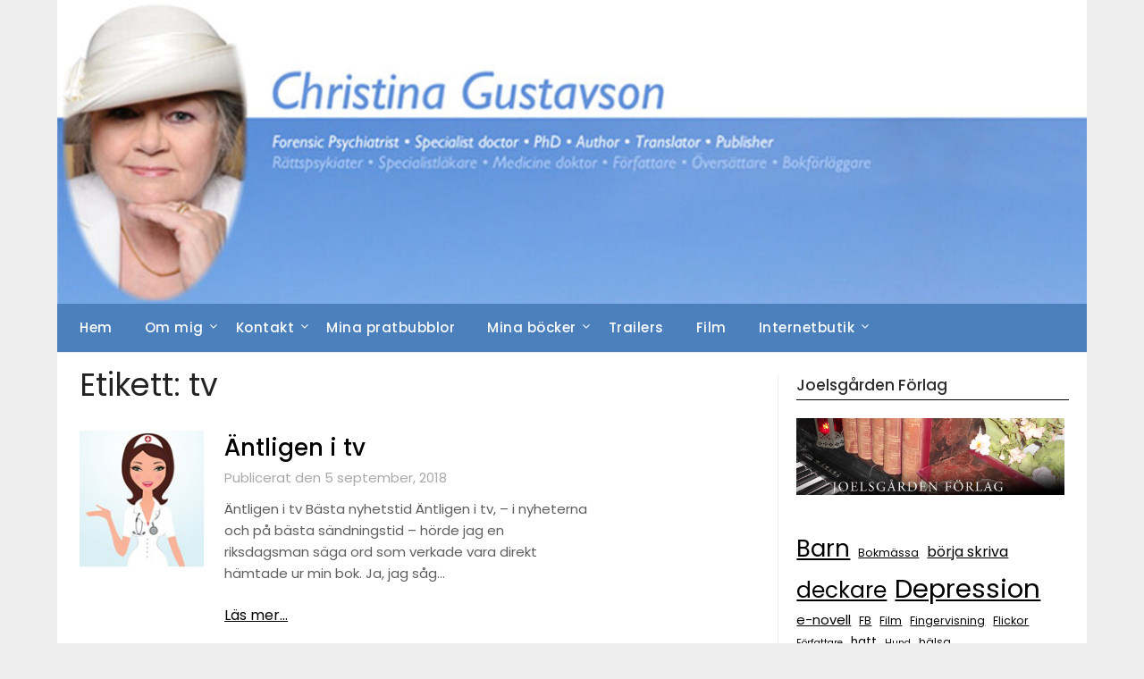

--- FILE ---
content_type: text/html; charset=UTF-8
request_url: https://www.gustavson.se/tag/tv/
body_size: 13193
content:
<!doctype html>
	<html lang="sv-SE">
	<head>
		<meta charset="UTF-8">
		<meta name="viewport" content="width=device-width, initial-scale=1">
		<link rel="profile" href="https://gmpg.org/xfn/11">
		<meta name='robots' content='index, follow, max-image-preview:large, max-snippet:-1, max-video-preview:-1' />

	<!-- This site is optimized with the Yoast SEO plugin v26.6 - https://yoast.com/wordpress/plugins/seo/ -->
	<title>tv Archives - Christina Gustavson</title>
	<link rel="canonical" href="https://www.gustavson.se/tag/tv/" />
	<meta property="og:locale" content="sv_SE" />
	<meta property="og:type" content="article" />
	<meta property="og:title" content="tv Archives - Christina Gustavson" />
	<meta property="og:url" content="https://www.gustavson.se/tag/tv/" />
	<meta property="og:site_name" content="Christina Gustavson" />
	<script type="application/ld+json" class="yoast-schema-graph">{"@context":"https://schema.org","@graph":[{"@type":"CollectionPage","@id":"https://www.gustavson.se/tag/tv/","url":"https://www.gustavson.se/tag/tv/","name":"tv Archives - Christina Gustavson","isPartOf":{"@id":"https://www.gustavson.se/#website"},"primaryImageOfPage":{"@id":"https://www.gustavson.se/tag/tv/#primaryimage"},"image":{"@id":"https://www.gustavson.se/tag/tv/#primaryimage"},"thumbnailUrl":"https://www.gustavson.se/wp-content/uploads/2016/05/Nurse-2x.png","inLanguage":"sv-SE"},{"@type":"ImageObject","inLanguage":"sv-SE","@id":"https://www.gustavson.se/tag/tv/#primaryimage","url":"https://www.gustavson.se/wp-content/uploads/2016/05/Nurse-2x.png","contentUrl":"https://www.gustavson.se/wp-content/uploads/2016/05/Nurse-2x.png","width":148,"height":162},{"@type":"WebSite","@id":"https://www.gustavson.se/#website","url":"https://www.gustavson.se/","name":"Christina Gustavson","description":"","potentialAction":[{"@type":"SearchAction","target":{"@type":"EntryPoint","urlTemplate":"https://www.gustavson.se/?s={search_term_string}"},"query-input":{"@type":"PropertyValueSpecification","valueRequired":true,"valueName":"search_term_string"}}],"inLanguage":"sv-SE"}]}</script>
	<!-- / Yoast SEO plugin. -->


<link rel='dns-prefetch' href='//zor.livefyre.com' />
<link rel='dns-prefetch' href='//fonts.googleapis.com' />
<link rel="alternate" type="application/rss+xml" title="Christina Gustavson &raquo; Webbflöde" href="https://www.gustavson.se/feed/" />
<link rel="alternate" type="application/rss+xml" title="Christina Gustavson &raquo; Kommentarsflöde" href="https://www.gustavson.se/comments/feed/" />
<link rel="alternate" type="application/rss+xml" title="Christina Gustavson &raquo; etikettflöde för tv" href="https://www.gustavson.se/tag/tv/feed/" />
<style id='wp-img-auto-sizes-contain-inline-css' type='text/css'>
img:is([sizes=auto i],[sizes^="auto," i]){contain-intrinsic-size:3000px 1500px}
/*# sourceURL=wp-img-auto-sizes-contain-inline-css */
</style>
<style id='superb-addons-variable-fallbacks-inline-css' type='text/css'>
:root{--wp--preset--color--primary:#1f7cec;--wp--preset--color--primary-hover:#3993ff;--wp--preset--color--base:#fff;--wp--preset--color--featured:#0a284b;--wp--preset--color--contrast-light:#fff;--wp--preset--color--contrast-dark:#000;--wp--preset--color--mono-1:#0d3c74;--wp--preset--color--mono-2:#64748b;--wp--preset--color--mono-3:#e2e8f0;--wp--preset--color--mono-4:#f8fafc;--wp--preset--spacing--superbspacing-xxsmall:clamp(5px,1vw,10px);--wp--preset--spacing--superbspacing-xsmall:clamp(10px,2vw,20px);--wp--preset--spacing--superbspacing-small:clamp(20px,4vw,40px);--wp--preset--spacing--superbspacing-medium:clamp(30px,6vw,60px);--wp--preset--spacing--superbspacing-large:clamp(40px,8vw,80px);--wp--preset--spacing--superbspacing-xlarge:clamp(50px,10vw,100px);--wp--preset--spacing--superbspacing-xxlarge:clamp(60px,12vw,120px);--wp--preset--font-size--superbfont-tiny:clamp(10px,0.625rem + ((1vw - 3.2px) * 0.227),12px);--wp--preset--font-size--superbfont-xxsmall:clamp(12px,0.75rem + ((1vw - 3.2px) * 0.227),14px);--wp--preset--font-size--superbfont-xsmall:clamp(16px,1rem + ((1vw - 3.2px) * 1),16px);--wp--preset--font-size--superbfont-small:clamp(16px,1rem + ((1vw - 3.2px) * 0.227),18px);--wp--preset--font-size--superbfont-medium:clamp(18px,1.125rem + ((1vw - 3.2px) * 0.227),20px);--wp--preset--font-size--superbfont-large:clamp(24px,1.5rem + ((1vw - 3.2px) * 0.909),32px);--wp--preset--font-size--superbfont-xlarge:clamp(32px,2rem + ((1vw - 3.2px) * 1.818),48px);--wp--preset--font-size--superbfont-xxlarge:clamp(40px,2.5rem + ((1vw - 3.2px) * 2.727),64px)}.has-primary-color{color:var(--wp--preset--color--primary)!important}.has-primary-hover-color{color:var(--wp--preset--color--primary-hover)!important}.has-base-color{color:var(--wp--preset--color--base)!important}.has-featured-color{color:var(--wp--preset--color--featured)!important}.has-contrast-light-color{color:var(--wp--preset--color--contrast-light)!important}.has-contrast-dark-color{color:var(--wp--preset--color--contrast-dark)!important}.has-mono-1-color{color:var(--wp--preset--color--mono-1)!important}.has-mono-2-color{color:var(--wp--preset--color--mono-2)!important}.has-mono-3-color{color:var(--wp--preset--color--mono-3)!important}.has-mono-4-color{color:var(--wp--preset--color--mono-4)!important}.has-primary-background-color{background-color:var(--wp--preset--color--primary)!important}.has-primary-hover-background-color{background-color:var(--wp--preset--color--primary-hover)!important}.has-base-background-color{background-color:var(--wp--preset--color--base)!important}.has-featured-background-color{background-color:var(--wp--preset--color--featured)!important}.has-contrast-light-background-color{background-color:var(--wp--preset--color--contrast-light)!important}.has-contrast-dark-background-color{background-color:var(--wp--preset--color--contrast-dark)!important}.has-mono-1-background-color{background-color:var(--wp--preset--color--mono-1)!important}.has-mono-2-background-color{background-color:var(--wp--preset--color--mono-2)!important}.has-mono-3-background-color{background-color:var(--wp--preset--color--mono-3)!important}.has-mono-4-background-color{background-color:var(--wp--preset--color--mono-4)!important}.has-superbfont-tiny-font-size{font-size:var(--wp--preset--font-size--superbfont-tiny)!important}.has-superbfont-xxsmall-font-size{font-size:var(--wp--preset--font-size--superbfont-xxsmall)!important}.has-superbfont-xsmall-font-size{font-size:var(--wp--preset--font-size--superbfont-xsmall)!important}.has-superbfont-small-font-size{font-size:var(--wp--preset--font-size--superbfont-small)!important}.has-superbfont-medium-font-size{font-size:var(--wp--preset--font-size--superbfont-medium)!important}.has-superbfont-large-font-size{font-size:var(--wp--preset--font-size--superbfont-large)!important}.has-superbfont-xlarge-font-size{font-size:var(--wp--preset--font-size--superbfont-xlarge)!important}.has-superbfont-xxlarge-font-size{font-size:var(--wp--preset--font-size--superbfont-xxlarge)!important}
/*# sourceURL=superb-addons-variable-fallbacks-inline-css */
</style>
<link rel='stylesheet' id='pt-cv-public-style-css' href='https://usercontent.one/wp/www.gustavson.se/wp-content/plugins/content-views-query-and-display-post-page/public/assets/css/cv.css?ver=4.2.1' type='text/css' media='all' />
<style id='wp-emoji-styles-inline-css' type='text/css'>

	img.wp-smiley, img.emoji {
		display: inline !important;
		border: none !important;
		box-shadow: none !important;
		height: 1em !important;
		width: 1em !important;
		margin: 0 0.07em !important;
		vertical-align: -0.1em !important;
		background: none !important;
		padding: 0 !important;
	}
/*# sourceURL=wp-emoji-styles-inline-css */
</style>
<link rel='stylesheet' id='wp-block-library-css' href='https://www.gustavson.se/wp-includes/css/dist/block-library/style.min.css?ver=6.9' type='text/css' media='all' />
<style id='wp-block-tag-cloud-inline-css' type='text/css'>
.wp-block-tag-cloud{box-sizing:border-box}.wp-block-tag-cloud.aligncenter{justify-content:center;text-align:center}.wp-block-tag-cloud a{display:inline-block;margin-right:5px}.wp-block-tag-cloud span{display:inline-block;margin-left:5px;text-decoration:none}:root :where(.wp-block-tag-cloud.is-style-outline){display:flex;flex-wrap:wrap;gap:1ch}:root :where(.wp-block-tag-cloud.is-style-outline a){border:1px solid;font-size:unset!important;margin-right:0;padding:1ch 2ch;text-decoration:none!important}
/*# sourceURL=https://www.gustavson.se/wp-includes/blocks/tag-cloud/style.min.css */
</style>
<style id='global-styles-inline-css' type='text/css'>
:root{--wp--preset--aspect-ratio--square: 1;--wp--preset--aspect-ratio--4-3: 4/3;--wp--preset--aspect-ratio--3-4: 3/4;--wp--preset--aspect-ratio--3-2: 3/2;--wp--preset--aspect-ratio--2-3: 2/3;--wp--preset--aspect-ratio--16-9: 16/9;--wp--preset--aspect-ratio--9-16: 9/16;--wp--preset--color--black: #000000;--wp--preset--color--cyan-bluish-gray: #abb8c3;--wp--preset--color--white: #ffffff;--wp--preset--color--pale-pink: #f78da7;--wp--preset--color--vivid-red: #cf2e2e;--wp--preset--color--luminous-vivid-orange: #ff6900;--wp--preset--color--luminous-vivid-amber: #fcb900;--wp--preset--color--light-green-cyan: #7bdcb5;--wp--preset--color--vivid-green-cyan: #00d084;--wp--preset--color--pale-cyan-blue: #8ed1fc;--wp--preset--color--vivid-cyan-blue: #0693e3;--wp--preset--color--vivid-purple: #9b51e0;--wp--preset--gradient--vivid-cyan-blue-to-vivid-purple: linear-gradient(135deg,rgb(6,147,227) 0%,rgb(155,81,224) 100%);--wp--preset--gradient--light-green-cyan-to-vivid-green-cyan: linear-gradient(135deg,rgb(122,220,180) 0%,rgb(0,208,130) 100%);--wp--preset--gradient--luminous-vivid-amber-to-luminous-vivid-orange: linear-gradient(135deg,rgb(252,185,0) 0%,rgb(255,105,0) 100%);--wp--preset--gradient--luminous-vivid-orange-to-vivid-red: linear-gradient(135deg,rgb(255,105,0) 0%,rgb(207,46,46) 100%);--wp--preset--gradient--very-light-gray-to-cyan-bluish-gray: linear-gradient(135deg,rgb(238,238,238) 0%,rgb(169,184,195) 100%);--wp--preset--gradient--cool-to-warm-spectrum: linear-gradient(135deg,rgb(74,234,220) 0%,rgb(151,120,209) 20%,rgb(207,42,186) 40%,rgb(238,44,130) 60%,rgb(251,105,98) 80%,rgb(254,248,76) 100%);--wp--preset--gradient--blush-light-purple: linear-gradient(135deg,rgb(255,206,236) 0%,rgb(152,150,240) 100%);--wp--preset--gradient--blush-bordeaux: linear-gradient(135deg,rgb(254,205,165) 0%,rgb(254,45,45) 50%,rgb(107,0,62) 100%);--wp--preset--gradient--luminous-dusk: linear-gradient(135deg,rgb(255,203,112) 0%,rgb(199,81,192) 50%,rgb(65,88,208) 100%);--wp--preset--gradient--pale-ocean: linear-gradient(135deg,rgb(255,245,203) 0%,rgb(182,227,212) 50%,rgb(51,167,181) 100%);--wp--preset--gradient--electric-grass: linear-gradient(135deg,rgb(202,248,128) 0%,rgb(113,206,126) 100%);--wp--preset--gradient--midnight: linear-gradient(135deg,rgb(2,3,129) 0%,rgb(40,116,252) 100%);--wp--preset--font-size--small: 13px;--wp--preset--font-size--medium: 20px;--wp--preset--font-size--large: 36px;--wp--preset--font-size--x-large: 42px;--wp--preset--spacing--20: 0.44rem;--wp--preset--spacing--30: 0.67rem;--wp--preset--spacing--40: 1rem;--wp--preset--spacing--50: 1.5rem;--wp--preset--spacing--60: 2.25rem;--wp--preset--spacing--70: 3.38rem;--wp--preset--spacing--80: 5.06rem;--wp--preset--shadow--natural: 6px 6px 9px rgba(0, 0, 0, 0.2);--wp--preset--shadow--deep: 12px 12px 50px rgba(0, 0, 0, 0.4);--wp--preset--shadow--sharp: 6px 6px 0px rgba(0, 0, 0, 0.2);--wp--preset--shadow--outlined: 6px 6px 0px -3px rgb(255, 255, 255), 6px 6px rgb(0, 0, 0);--wp--preset--shadow--crisp: 6px 6px 0px rgb(0, 0, 0);}:where(.is-layout-flex){gap: 0.5em;}:where(.is-layout-grid){gap: 0.5em;}body .is-layout-flex{display: flex;}.is-layout-flex{flex-wrap: wrap;align-items: center;}.is-layout-flex > :is(*, div){margin: 0;}body .is-layout-grid{display: grid;}.is-layout-grid > :is(*, div){margin: 0;}:where(.wp-block-columns.is-layout-flex){gap: 2em;}:where(.wp-block-columns.is-layout-grid){gap: 2em;}:where(.wp-block-post-template.is-layout-flex){gap: 1.25em;}:where(.wp-block-post-template.is-layout-grid){gap: 1.25em;}.has-black-color{color: var(--wp--preset--color--black) !important;}.has-cyan-bluish-gray-color{color: var(--wp--preset--color--cyan-bluish-gray) !important;}.has-white-color{color: var(--wp--preset--color--white) !important;}.has-pale-pink-color{color: var(--wp--preset--color--pale-pink) !important;}.has-vivid-red-color{color: var(--wp--preset--color--vivid-red) !important;}.has-luminous-vivid-orange-color{color: var(--wp--preset--color--luminous-vivid-orange) !important;}.has-luminous-vivid-amber-color{color: var(--wp--preset--color--luminous-vivid-amber) !important;}.has-light-green-cyan-color{color: var(--wp--preset--color--light-green-cyan) !important;}.has-vivid-green-cyan-color{color: var(--wp--preset--color--vivid-green-cyan) !important;}.has-pale-cyan-blue-color{color: var(--wp--preset--color--pale-cyan-blue) !important;}.has-vivid-cyan-blue-color{color: var(--wp--preset--color--vivid-cyan-blue) !important;}.has-vivid-purple-color{color: var(--wp--preset--color--vivid-purple) !important;}.has-black-background-color{background-color: var(--wp--preset--color--black) !important;}.has-cyan-bluish-gray-background-color{background-color: var(--wp--preset--color--cyan-bluish-gray) !important;}.has-white-background-color{background-color: var(--wp--preset--color--white) !important;}.has-pale-pink-background-color{background-color: var(--wp--preset--color--pale-pink) !important;}.has-vivid-red-background-color{background-color: var(--wp--preset--color--vivid-red) !important;}.has-luminous-vivid-orange-background-color{background-color: var(--wp--preset--color--luminous-vivid-orange) !important;}.has-luminous-vivid-amber-background-color{background-color: var(--wp--preset--color--luminous-vivid-amber) !important;}.has-light-green-cyan-background-color{background-color: var(--wp--preset--color--light-green-cyan) !important;}.has-vivid-green-cyan-background-color{background-color: var(--wp--preset--color--vivid-green-cyan) !important;}.has-pale-cyan-blue-background-color{background-color: var(--wp--preset--color--pale-cyan-blue) !important;}.has-vivid-cyan-blue-background-color{background-color: var(--wp--preset--color--vivid-cyan-blue) !important;}.has-vivid-purple-background-color{background-color: var(--wp--preset--color--vivid-purple) !important;}.has-black-border-color{border-color: var(--wp--preset--color--black) !important;}.has-cyan-bluish-gray-border-color{border-color: var(--wp--preset--color--cyan-bluish-gray) !important;}.has-white-border-color{border-color: var(--wp--preset--color--white) !important;}.has-pale-pink-border-color{border-color: var(--wp--preset--color--pale-pink) !important;}.has-vivid-red-border-color{border-color: var(--wp--preset--color--vivid-red) !important;}.has-luminous-vivid-orange-border-color{border-color: var(--wp--preset--color--luminous-vivid-orange) !important;}.has-luminous-vivid-amber-border-color{border-color: var(--wp--preset--color--luminous-vivid-amber) !important;}.has-light-green-cyan-border-color{border-color: var(--wp--preset--color--light-green-cyan) !important;}.has-vivid-green-cyan-border-color{border-color: var(--wp--preset--color--vivid-green-cyan) !important;}.has-pale-cyan-blue-border-color{border-color: var(--wp--preset--color--pale-cyan-blue) !important;}.has-vivid-cyan-blue-border-color{border-color: var(--wp--preset--color--vivid-cyan-blue) !important;}.has-vivid-purple-border-color{border-color: var(--wp--preset--color--vivid-purple) !important;}.has-vivid-cyan-blue-to-vivid-purple-gradient-background{background: var(--wp--preset--gradient--vivid-cyan-blue-to-vivid-purple) !important;}.has-light-green-cyan-to-vivid-green-cyan-gradient-background{background: var(--wp--preset--gradient--light-green-cyan-to-vivid-green-cyan) !important;}.has-luminous-vivid-amber-to-luminous-vivid-orange-gradient-background{background: var(--wp--preset--gradient--luminous-vivid-amber-to-luminous-vivid-orange) !important;}.has-luminous-vivid-orange-to-vivid-red-gradient-background{background: var(--wp--preset--gradient--luminous-vivid-orange-to-vivid-red) !important;}.has-very-light-gray-to-cyan-bluish-gray-gradient-background{background: var(--wp--preset--gradient--very-light-gray-to-cyan-bluish-gray) !important;}.has-cool-to-warm-spectrum-gradient-background{background: var(--wp--preset--gradient--cool-to-warm-spectrum) !important;}.has-blush-light-purple-gradient-background{background: var(--wp--preset--gradient--blush-light-purple) !important;}.has-blush-bordeaux-gradient-background{background: var(--wp--preset--gradient--blush-bordeaux) !important;}.has-luminous-dusk-gradient-background{background: var(--wp--preset--gradient--luminous-dusk) !important;}.has-pale-ocean-gradient-background{background: var(--wp--preset--gradient--pale-ocean) !important;}.has-electric-grass-gradient-background{background: var(--wp--preset--gradient--electric-grass) !important;}.has-midnight-gradient-background{background: var(--wp--preset--gradient--midnight) !important;}.has-small-font-size{font-size: var(--wp--preset--font-size--small) !important;}.has-medium-font-size{font-size: var(--wp--preset--font-size--medium) !important;}.has-large-font-size{font-size: var(--wp--preset--font-size--large) !important;}.has-x-large-font-size{font-size: var(--wp--preset--font-size--x-large) !important;}
/*# sourceURL=global-styles-inline-css */
</style>

<style id='classic-theme-styles-inline-css' type='text/css'>
/*! This file is auto-generated */
.wp-block-button__link{color:#fff;background-color:#32373c;border-radius:9999px;box-shadow:none;text-decoration:none;padding:calc(.667em + 2px) calc(1.333em + 2px);font-size:1.125em}.wp-block-file__button{background:#32373c;color:#fff;text-decoration:none}
/*# sourceURL=/wp-includes/css/classic-themes.min.css */
</style>
<link rel='stylesheet' id='superb-addons-patterns-css' href='https://usercontent.one/wp/www.gustavson.se/wp-content/plugins/superb-blocks/assets/css/patterns.min.css?ver=3.6.2' type='text/css' media='all' />
<link rel='stylesheet' id='superb-addons-enhancements-css' href='https://usercontent.one/wp/www.gustavson.se/wp-content/plugins/superb-blocks/assets/css/enhancements.min.css?ver=3.6.2' type='text/css' media='all' />
<link rel='stylesheet' id='spbsm-stylesheet-css' href='https://usercontent.one/wp/www.gustavson.se/wp-content/plugins/superb-social-share-and-follow-buttons//assets/css/frontend.css?ver=1.2.1' type='text/css' media='all' />
<link rel='stylesheet' id='spbsm-lato-font-css' href='https://usercontent.one/wp/www.gustavson.se/wp-content/plugins/superb-social-share-and-follow-buttons//assets/lato/styles.css?ver=1.2.1' type='text/css' media='all' />
<link rel='stylesheet' id='rt-fontawsome-css' href='https://usercontent.one/wp/www.gustavson.se/wp-content/plugins/the-post-grid/assets/vendor/font-awesome/css/font-awesome.min.css?ver=7.8.8' type='text/css' media='all' />
<link rel='stylesheet' id='rt-tpg-css' href='https://usercontent.one/wp/www.gustavson.se/wp-content/plugins/the-post-grid/assets/css/thepostgrid.min.css?ver=7.8.8' type='text/css' media='all' />
<link rel='stylesheet' id='minimalist-newspaper-style-css' href='https://usercontent.one/wp/www.gustavson.se/wp-content/themes/newspaperly/style.css?ver=6.9' type='text/css' media='all' />
<link rel='stylesheet' id='minimalist-newspaper-css' href='https://usercontent.one/wp/www.gustavson.se/wp-content/themes/minimalist-newspaper/style.css?ver=1.0' type='text/css' media='all' />
<link rel='stylesheet' id='poppins-css' href='https://usercontent.one/wp/www.gustavson.se/wp-content/fonts/aee4e63013591b86de3ef16f9b8a3ba9.css?ver=1.0' type='text/css' media='all' />
<link rel='stylesheet' id='font-awesome-css' href='https://usercontent.one/wp/www.gustavson.se/wp-content/themes/newspaperly/css/font-awesome.min.css?ver=6.9' type='text/css' media='all' />
<link rel='stylesheet' id='newspaperly-style-css' href='https://usercontent.one/wp/www.gustavson.se/wp-content/themes/minimalist-newspaper/style.css?ver=6.9' type='text/css' media='all' />
<link rel='stylesheet' id='newspaperly-google-fonts-css' href='//fonts.googleapis.com/css?family=Lato%3A300%2C400%2C700%2C900%7CMerriweather%3A400%2C700&#038;ver=6.9' type='text/css' media='all' />
<script type="text/javascript" src="https://www.gustavson.se/wp-includes/js/jquery/jquery.min.js?ver=3.7.1" id="jquery-core-js"></script>
<script type="text/javascript" src="https://www.gustavson.se/wp-includes/js/jquery/jquery-migrate.min.js?ver=3.4.1" id="jquery-migrate-js"></script>
<script type="text/javascript" src="https://zor.livefyre.com/wjs/v3.0/javascripts/livefyre.js" id="zor-js"></script>
<link rel="https://api.w.org/" href="https://www.gustavson.se/wp-json/" /><link rel="alternate" title="JSON" type="application/json" href="https://www.gustavson.se/wp-json/wp/v2/tags/614" /><link rel="EditURI" type="application/rsd+xml" title="RSD" href="https://www.gustavson.se/xmlrpc.php?rsd" />
<meta name="generator" content="WordPress 6.9" />
<style>[class*=" icon-oc-"],[class^=icon-oc-]{speak:none;font-style:normal;font-weight:400;font-variant:normal;text-transform:none;line-height:1;-webkit-font-smoothing:antialiased;-moz-osx-font-smoothing:grayscale}.icon-oc-one-com-white-32px-fill:before{content:"901"}.icon-oc-one-com:before{content:"900"}#one-com-icon,.toplevel_page_onecom-wp .wp-menu-image{speak:none;display:flex;align-items:center;justify-content:center;text-transform:none;line-height:1;-webkit-font-smoothing:antialiased;-moz-osx-font-smoothing:grayscale}.onecom-wp-admin-bar-item>a,.toplevel_page_onecom-wp>.wp-menu-name{font-size:16px;font-weight:400;line-height:1}.toplevel_page_onecom-wp>.wp-menu-name img{width:69px;height:9px;}.wp-submenu-wrap.wp-submenu>.wp-submenu-head>img{width:88px;height:auto}.onecom-wp-admin-bar-item>a img{height:7px!important}.onecom-wp-admin-bar-item>a img,.toplevel_page_onecom-wp>.wp-menu-name img{opacity:.8}.onecom-wp-admin-bar-item.hover>a img,.toplevel_page_onecom-wp.wp-has-current-submenu>.wp-menu-name img,li.opensub>a.toplevel_page_onecom-wp>.wp-menu-name img{opacity:1}#one-com-icon:before,.onecom-wp-admin-bar-item>a:before,.toplevel_page_onecom-wp>.wp-menu-image:before{content:'';position:static!important;background-color:rgba(240,245,250,.4);border-radius:102px;width:18px;height:18px;padding:0!important}.onecom-wp-admin-bar-item>a:before{width:14px;height:14px}.onecom-wp-admin-bar-item.hover>a:before,.toplevel_page_onecom-wp.opensub>a>.wp-menu-image:before,.toplevel_page_onecom-wp.wp-has-current-submenu>.wp-menu-image:before{background-color:#76b82a}.onecom-wp-admin-bar-item>a{display:inline-flex!important;align-items:center;justify-content:center}#one-com-logo-wrapper{font-size:4em}#one-com-icon{vertical-align:middle}.imagify-welcome{display:none !important;}</style>        <style>
            :root {
                --tpg-primary-color: #0d6efd;
                --tpg-secondary-color: #0654c4;
                --tpg-primary-light: #c4d0ff
            }

                    </style>
		
		<style type="text/css">
			.header-widgets-wrapper, .content-wrap-bg { background-color:  }
			.featured-sidebar, .featured-sidebar ul li { border-color:  !important; }
			.page-numbers li a, .blogposts-list .blogpost-button, .page-numbers.current, span.page-numbers.dots { background: ; }
			.banner-widget-wrapper p, .banner-widget-wrapper h1, .banner-widget-wrapper h2, .banner-widget-wrapper h3, .banner-widget-wrapper h4, .banner-widget-wrapper h5, .banner-widget-wrapper h6, .banner-widget-wrapper ul, .banner-widget-wrapper{ color:  }
			.banner-widget-wrapper a, .banner-widget-wrapper a:hover, .banner-widget-wrapper a:active, .banner-widget-wrapper a:focus{ color: ; }
			.banner-widget-wrapper ul li { border-color: ; }
			body, .site, .swidgets-wrap h3, .post-data-text { background: ; }
			.site-title a, .site-description { color: ; }
			.header-bg { background-color:  !important; }
			.main-navigation ul li a, .main-navigation ul li .sub-arrow, .super-menu .toggle-mobile-menu,.toggle-mobile-menu:before, .mobile-menu-active .smenu-hide { color: ; }
			#smobile-menu.show .main-navigation ul ul.children.active, #smobile-menu.show .main-navigation ul ul.sub-menu.active, #smobile-menu.show .main-navigation ul li, .smenu-hide.toggle-mobile-menu.menu-toggle, #smobile-menu.show .main-navigation ul li, .primary-menu ul li ul.children li, .primary-menu ul li ul.sub-menu li, .primary-menu .pmenu, .super-menu { border-color: ; border-bottom-color: ; }
			#secondary .widget h3, #secondary .widget h3 a, #secondary .widget h4, #secondary .widget h1, #secondary .widget h2, #secondary .widget h5, #secondary .widget h6 { color: ; }
			#secondary .widget a, #secondary a, #secondary .widget li a , #secondary span.sub-arrow{ color: ; }
			#secondary, #secondary .widget, #secondary .widget p, #secondary .widget li, .widget time.rpwe-time.published { color: ; }
			#secondary .swidgets-wrap, .featured-sidebar .search-field { border-color: ; }
			.site-info, .footer-column-three input.search-submit, .footer-column-three p, .footer-column-three li, .footer-column-three td, .footer-column-three th, .footer-column-three caption { color: ; }
			.footer-column-three h3, .footer-column-three h4, .footer-column-three h5, .footer-column-three h6, .footer-column-three h1, .footer-column-three h2, .footer-column-three h4, .footer-column-three h3 a { color: ; }
			.footer-column-three a, .footer-column-three li a, .footer-column-three .widget a, .footer-column-three .sub-arrow { color: ; }
			.footer-column-three h3:after { background: ; }
			.site-info, .widget ul li, .footer-column-three input.search-field, .footer-column-three input.search-submit { border-color: ; }
			.site-footer { background-color: ; }
			.archive .page-header h1, .blogposts-list h2 a, .blogposts-list h2 a:hover, .blogposts-list h2 a:active, .search-results h1.page-title { color: ; }
			.blogposts-list .post-data-text, .blogposts-list .post-data-text a{ color: ; }
			.blogposts-list p { color: ; }
			.page-numbers li a, .blogposts-list .blogpost-button, span.page-numbers.dots, .page-numbers.current, .page-numbers li a:hover { color: ; }
			.archive .page-header h1, .search-results h1.page-title, .blogposts-list.fbox, span.page-numbers.dots, .page-numbers li a, .page-numbers.current { border-color: ; }
			.blogposts-list .post-data-divider { background: ; }
			.page .comments-area .comment-author, .page .comments-area .comment-author a, .page .comments-area .comments-title, .page .content-area h1, .page .content-area h2, .page .content-area h3, .page .content-area h4, .page .content-area h5, .page .content-area h6, .page .content-area th, .single  .comments-area .comment-author, .single .comments-area .comment-author a, .single .comments-area .comments-title, .single .content-area h1, .single .content-area h2, .single .content-area h3, .single .content-area h4, .single .content-area h5, .single .content-area h6, .single .content-area th, .search-no-results h1, .error404 h1 { color: ; }
			.single .post-data-text, .page .post-data-text, .page .post-data-text a, .single .post-data-text a, .comments-area .comment-meta .comment-metadata a { color: ; }
			.page .content-area p, .page article, .page .content-area table, .page .content-area dd, .page .content-area dt, .page .content-area address, .page .content-area .entry-content, .page .content-area li, .page .content-area ol, .single .content-area p, .single article, .single .content-area table, .single .content-area dd, .single .content-area dt, .single .content-area address, .single .entry-content, .single .content-area li, .single .content-area ol, .search-no-results .page-content p { color: ; }
			.single .entry-content a, .page .entry-content a, .comment-content a, .comments-area .reply a, .logged-in-as a, .comments-area .comment-respond a { color: ; }
			.comments-area p.form-submit input { background: ; }
			.error404 .page-content p, .error404 input.search-submit, .search-no-results input.search-submit { color: ; }
			.page .comments-area, .page article.fbox, .page article tr, .page .comments-area ol.comment-list ol.children li, .page .comments-area ol.comment-list .comment, .single .comments-area, .single article.fbox, .single article tr, .comments-area ol.comment-list ol.children li, .comments-area ol.comment-list .comment, .error404 main#main, .error404 .search-form label, .search-no-results .search-form label, .error404 input.search-submit, .search-no-results input.search-submit, .error404 main#main, .search-no-results section.fbox.no-results.not-found{ border-color: ; }
			.single .post-data-divider, .page .post-data-divider { background: ; }
			.single .comments-area p.form-submit input, .page .comments-area p.form-submit input { color: ; }
			.bottom-header-wrapper { padding-top: px; }
			.bottom-header-wrapper { padding-bottom: px; }
			.bottom-header-wrapper { background: ; }
			.bottom-header-wrapper *{ color: ; }
			.header-widget a, .header-widget li a, .header-widget i.fa { color: ; }
			.header-widget, .header-widget p, .header-widget li, .header-widget .textwidget { color: ; }
			.header-widget .widget-title, .header-widget h1, .header-widget h3, .header-widget h2, .header-widget h4, .header-widget h5, .header-widget h6{ color: ; }
			.header-widget.swidgets-wrap, .header-widget ul li, .header-widget .search-field { border-color: ; }
			.header-widgets-wrapper .swidgets-wrap{ background: ; }
			.primary-menu .pmenu, .super-menu, #smobile-menu, .primary-menu ul li ul.children, .primary-menu ul li ul.sub-menu { background-color: #4b80bc; }
			#secondary .swidgets-wrap{ background: ; }
			#secondary .swidget { border-color: ; }
			.archive article.fbox, .search-results article.fbox, .blog article.fbox { background: ; }
			.comments-area, .single article.fbox, .page article.fbox { background: ; }
		</style>
	
		<style type="text/css">
			.header-widgets-wrapper, .content-wrap-bg { background-color:  }
			.featured-sidebar, .featured-sidebar ul li { border-color:  !important; }
			.page-numbers li a, .blogposts-list .blogpost-button, .page-numbers.current, span.page-numbers.dots { background: ; }
			.banner-widget-wrapper p, .banner-widget-wrapper h1, .banner-widget-wrapper h2, .banner-widget-wrapper h3, .banner-widget-wrapper h4, .banner-widget-wrapper h5, .banner-widget-wrapper h6, .banner-widget-wrapper ul, .banner-widget-wrapper{ color:  }
			.banner-widget-wrapper a, .banner-widget-wrapper a:hover, .banner-widget-wrapper a:active, .banner-widget-wrapper a:focus{ color: ; }
			.banner-widget-wrapper ul li { border-color: ; }
			body, .site, .swidgets-wrap h3, .post-data-text { background: ; }
			.site-title a, .site-description { color: ; }
			.header-bg { background-color:  !important; }
			.main-navigation ul li a, .main-navigation ul li .sub-arrow, .super-menu .toggle-mobile-menu,.toggle-mobile-menu:before, .mobile-menu-active .smenu-hide { color: ; }
			#smobile-menu.show .main-navigation ul ul.children.active, #smobile-menu.show .main-navigation ul ul.sub-menu.active, #smobile-menu.show .main-navigation ul li, .smenu-hide.toggle-mobile-menu.menu-toggle, #smobile-menu.show .main-navigation ul li, .primary-menu ul li ul.children li, .primary-menu ul li ul.sub-menu li, .primary-menu .pmenu, .super-menu { border-color: ; border-bottom-color: ; }
			#secondary .widget h3, #secondary .widget h3 a, #secondary .widget h4, #secondary .widget h1, #secondary .widget h2, #secondary .widget h5, #secondary .widget h6 { color: ; }
			#secondary .widget a, #secondary a, #secondary .widget li a , #secondary span.sub-arrow{ color: ; }
			#secondary, #secondary .widget, #secondary .widget p, #secondary .widget li, .widget time.rpwe-time.published { color: ; }
			#secondary .swidgets-wrap, .featured-sidebar .search-field { border-color: ; }
			.site-info, .footer-column-three input.search-submit, .footer-column-three p, .footer-column-three li, .footer-column-three td, .footer-column-three th, .footer-column-three caption { color: ; }
			.footer-column-three h3, .footer-column-three h4, .footer-column-three h5, .footer-column-three h6, .footer-column-three h1, .footer-column-three h2, .footer-column-three h4, .footer-column-three h3 a { color: ; }
			.footer-column-three a, .footer-column-three li a, .footer-column-three .widget a, .footer-column-three .sub-arrow { color: ; }
			.footer-column-three h3:after { background: ; }
			.site-info, .widget ul li, .footer-column-three input.search-field, .footer-column-three input.search-submit { border-color: ; }
			.site-footer { background-color: ; }
			.archive .page-header h1, .blogposts-list h2 a, .blogposts-list h2 a:hover, .blogposts-list h2 a:active, .search-results h1.page-title { color: ; }
			.blogposts-list .post-data-text, .blogposts-list .post-data-text a{ color: ; }
			.blogposts-list p { color: ; }
			.page-numbers li a, .blogposts-list .blogpost-button, span.page-numbers.dots, .page-numbers.current, .page-numbers li a:hover { color: ; }
			.archive .page-header h1, .search-results h1.page-title, .blogposts-list.fbox, span.page-numbers.dots, .page-numbers li a, .page-numbers.current { border-color: ; }
			.blogposts-list .post-data-divider { background: ; }
			.page .comments-area .comment-author, .page .comments-area .comment-author a, .page .comments-area .comments-title, .page .content-area h1, .page .content-area h2, .page .content-area h3, .page .content-area h4, .page .content-area h5, .page .content-area h6, .page .content-area th, .single  .comments-area .comment-author, .single .comments-area .comment-author a, .single .comments-area .comments-title, .single .content-area h1, .single .content-area h2, .single .content-area h3, .single .content-area h4, .single .content-area h5, .single .content-area h6, .single .content-area th, .search-no-results h1, .error404 h1 { color: ; }
			.single .post-data-text, .page .post-data-text, .page .post-data-text a, .single .post-data-text a, .comments-area .comment-meta .comment-metadata a { color: ; }
			.page .content-area p, .page article, .page .content-area table, .page .content-area dd, .page .content-area dt, .page .content-area address, .page .content-area .entry-content, .page .content-area li, .page .content-area ol, .single .content-area p, .single article, .single .content-area table, .single .content-area dd, .single .content-area dt, .single .content-area address, .single .entry-content, .single .content-area li, .single .content-area ol, .search-no-results .page-content p { color: ; }
			.single .entry-content a, .page .entry-content a, .comment-content a, .comments-area .reply a, .logged-in-as a, .comments-area .comment-respond a { color: ; }
			.comments-area p.form-submit input { background: ; }
			.error404 .page-content p, .error404 input.search-submit, .search-no-results input.search-submit { color: ; }
			.page .comments-area, .page article.fbox, .page article tr, .page .comments-area ol.comment-list ol.children li, .page .comments-area ol.comment-list .comment, .single .comments-area, .single article.fbox, .single article tr, .comments-area ol.comment-list ol.children li, .comments-area ol.comment-list .comment, .error404 main#main, .error404 .search-form label, .search-no-results .search-form label, .error404 input.search-submit, .search-no-results input.search-submit, .error404 main#main, .search-no-results section.fbox.no-results.not-found{ border-color: ; }
			.single .post-data-divider, .page .post-data-divider { background: ; }
			.single .comments-area p.form-submit input, .page .comments-area p.form-submit input { color: ; }
			.bottom-header-wrapper { padding-top: px; }
			.bottom-header-wrapper { padding-bottom: px; }
			.bottom-header-wrapper { background: ; }
			.bottom-header-wrapper *{ color: ; }
			.header-widget a, .header-widget li a, .header-widget i.fa { color: ; }
			.header-widget, .header-widget p, .header-widget li, .header-widget .textwidget { color: ; }
			.header-widget .widget-title, .header-widget h1, .header-widget h3, .header-widget h2, .header-widget h4, .header-widget h5, .header-widget h6{ color: ; }
			.header-widget.swidgets-wrap, .header-widget ul li, .header-widget .search-field { border-color: ; }
			.header-widgets-wrapper .swidgets-wrap{ background: ; }
			.primary-menu .pmenu, .super-menu, #smobile-menu, .primary-menu ul li ul.children, .primary-menu ul li ul.sub-menu { background-color: #4b80bc; }
			#secondary .swidgets-wrap{ background: ; }
			#secondary .swidget { border-color: ; }
			.archive article.fbox, .search-results article.fbox, .blog article.fbox { background: ; }
			.comments-area, .single article.fbox, .page article.fbox { background: ; }
		</style>
		<style type="text/css">
	.sheader .content-wrap .header-bg {
		background: url(https://usercontent.one/wp/www.gustavson.se/wp-content/uploads/2018/11/cropped-header2018.jpg);
		background-size: cover;
	}

	.site-title a,
	.site-description {
		color: #0a0a0a;
	}

	
	https://usercontent.one/wp/www.gustavson.se/wp-content/uploads/2018/11/cropped-header2018.jpg"
			.site-title a,
		.site-description {
			color: #0a0a0a;
		}
	</style>
		<style type="text/css" id="wp-custom-css">
			.header-bg {
	margin-top: 0px !important;
	height: 340px;
}

.site-title a {
	display: none;
}

.post-list-has-thumbnail .featured-thumbnail {
	max-width: 20% !important;
}

.featured-thumbnail .thumbnail-img {
	background-repeat: no-repeat !important;
}

.thumbnail-img {
	background-size: contain !important;
}

@media only screen and (max-width: 1024px) {
	.header-bg {
		height: 290px !important;
	}
}


@media only screen and (max-width: 768px) {
	.header-bg {
		height: 100% !important;
	}
	.site-title {
		margin-top: 25% !important;
		display: block !important;

	}
	
	h1 a {
		display: none !important;
		color: #fff !important;
	}
}		</style>
			</head>

	<body data-rsssl=1 class="archive tag tag-tv tag-614 wp-theme-newspaperly wp-child-theme-minimalist-newspaper rttpg rttpg-7.8.8 radius-frontend rttpg-body-wrap rttpg-flaticon hfeed header-image">
		
		<a class="skip-link screen-reader-text" href="#content">Hoppa till innehåll</a>

		
		<div id="page" class="site">
			<header id="masthead" class="sheader site-header clearfix">
				<div class="content-wrap">

					<!-- Header background color and image is added to class below -->
					<div class="header-bg">
													<div class="site-branding">
																
								<!-- If you are viewing the a sub page, make the title a paragraph -->
								<p class="site-title"><a href="https://www.gustavson.se/" rel="home">Christina Gustavson</a></p>
								
						</div>
															</div>
			</div>

			<!-- Navigation below these lines, move it up if you want it above the header -->
			<nav id="primary-site-navigation" class="primary-menu main-navigation clearfix">
				<a href="#" id="pull" class="smenu-hide toggle-mobile-menu menu-toggle" aria-controls="secondary-menu" aria-expanded="false">Meny</a>
				<div class="content-wrap text-center">
					<div class="center-main-menu">
						<div class="menu-topp-container"><ul id="primary-menu" class="pmenu"><li id="menu-item-244965" class="menu-item menu-item-type-custom menu-item-object-custom menu-item-home menu-item-244965"><a href="https://www.gustavson.se">Hem</a></li>
<li id="menu-item-254" class="menu-item menu-item-type-post_type menu-item-object-page menu-item-has-children menu-item-254"><a href="https://www.gustavson.se/om-mig/">Om mig</a>
<ul class="sub-menu">
	<li id="menu-item-234" class="menu-item menu-item-type-post_type menu-item-object-page menu-item-234"><a href="https://www.gustavson.se/vem-ar-jag/">Vem är jag?</a></li>
	<li id="menu-item-626" class="menu-item menu-item-type-post_type menu-item-object-page menu-item-626"><a href="https://www.gustavson.se/varfor-jag-rymde/">Varför jag rymde</a></li>
	<li id="menu-item-245009" class="menu-item menu-item-type-taxonomy menu-item-object-category menu-item-245009"><a href="https://www.gustavson.se/om-mig-underrubrik/">Om mig</a></li>
	<li id="menu-item-253178" class="menu-item menu-item-type-post_type menu-item-object-page menu-item-253178"><a href="https://www.gustavson.se/varfor-startade-jag-ett-bokforlag/">Varför startade jag ett bokförlag?</a></li>
</ul>
</li>
<li id="menu-item-43" class="menu-item menu-item-type-post_type menu-item-object-page menu-item-has-children menu-item-43"><a href="https://www.gustavson.se/kontakt/">Kontakt</a>
<ul class="sub-menu">
	<li id="menu-item-1949" class="menu-item menu-item-type-post_type menu-item-object-page menu-item-1949"><a href="https://www.gustavson.se/kontakt/adress/">Adress</a></li>
	<li id="menu-item-1952" class="menu-item menu-item-type-post_type menu-item-object-page menu-item-1952"><a href="https://www.gustavson.se/kontakt/lankar/">Länkar</a></li>
</ul>
</li>
<li id="menu-item-253004" class="menu-item menu-item-type-taxonomy menu-item-object-category menu-item-253004"><a href="https://www.gustavson.se/mina-pratbubblor/">Mina pratbubblor</a></li>
<li id="menu-item-1960" class="menu-item menu-item-type-post_type menu-item-object-page menu-item-has-children menu-item-1960"><a href="https://www.gustavson.se/publikationer/">Mina böcker</a>
<ul class="sub-menu">
	<li id="menu-item-1977" class="menu-item menu-item-type-post_type menu-item-object-page menu-item-1977"><a href="https://www.gustavson.se/publikationer/bocker/">Böcker, deckare, pocket</a></li>
	<li id="menu-item-1976" class="menu-item menu-item-type-post_type menu-item-object-page menu-item-1976"><a href="https://www.gustavson.se/publikationer/e-bocker/">E-böcker, elektroniska format</a></li>
	<li id="menu-item-253210" class="menu-item menu-item-type-post_type menu-item-object-page menu-item-253210"><a href="https://www.gustavson.se/publikationer/hjalp-till-sjalvhjalp/">Hjälp till självhjälp, Fackböcker</a></li>
	<li id="menu-item-95850" class="menu-item menu-item-type-post_type menu-item-object-page menu-item-95850"><a href="https://www.gustavson.se/ljudbocker/">Ljudböcker &#038; talböcker</a></li>
</ul>
</li>
<li id="menu-item-253009" class="menu-item menu-item-type-post_type menu-item-object-page menu-item-253009"><a href="https://www.gustavson.se/trailer/">Trailers</a></li>
<li id="menu-item-245007" class="menu-item menu-item-type-taxonomy menu-item-object-category menu-item-245007"><a href="https://www.gustavson.se/film/">Film</a></li>
<li id="menu-item-253284" class="menu-item menu-item-type-post_type menu-item-object-page menu-item-has-children menu-item-253284"><a href="https://www.gustavson.se/internetbutik/">Internetbutik</a>
<ul class="sub-menu">
	<li id="menu-item-253342" class="menu-item menu-item-type-post_type menu-item-object-page menu-item-253342"><a href="https://www.gustavson.se/internetbutik/om-min-internetbutik/">Om min internetbutik</a></li>
	<li id="menu-item-253242" class="menu-item menu-item-type-post_type menu-item-object-page menu-item-253242"><a href="https://www.gustavson.se/internetbutik/e-bocker/">Böcker, krim, romaner mm.</a></li>
	<li id="menu-item-253243" class="menu-item menu-item-type-post_type menu-item-object-page menu-item-253243"><a href="https://www.gustavson.se/internetbutik/ljudbocker/">Ljudböcker</a></li>
	<li id="menu-item-253296" class="menu-item menu-item-type-post_type menu-item-object-page menu-item-253296"><a href="https://www.gustavson.se/internetbutik/noveller-e-noveller-antologier/">Noveller, e-noveller, antologier</a></li>
	<li id="menu-item-253241" class="menu-item menu-item-type-post_type menu-item-object-page menu-item-253241"><a href="https://www.gustavson.se/internetbutik/e-noveller/">E-böcker</a></li>
	<li id="menu-item-253240" class="menu-item menu-item-type-post_type menu-item-object-page menu-item-253240"><a href="https://www.gustavson.se/internetbutik/skrivbocker-bocker-till-forfattare/">Skrivböcker &#038; böcker till författare</a></li>
	<li id="menu-item-253239" class="menu-item menu-item-type-post_type menu-item-object-page menu-item-253239"><a href="https://www.gustavson.se/internetbutik/egenvard-sjalvhjalp/">Egenvård &#038; självhjälp</a></li>
	<li id="menu-item-253295" class="menu-item menu-item-type-post_type menu-item-object-page menu-item-253295"><a href="https://www.gustavson.se/internetbutik/talbocker/">Talböcker</a></li>
</ul>
</li>
</ul></div>					</div>
				</div>
			</nav>
			<div class="content-wrap">
				<div class="super-menu clearfix">
					<div class="super-menu-inner">
						<a href="#" id="pull" class="toggle-mobile-menu menu-toggle" aria-controls="secondary-menu" aria-expanded="false">Meny</a>
					</div>
				</div>
			</div>
			<div id="mobile-menu-overlay"></div>
			<!-- Navigation above these lines, move it up if you want it above the header -->
		</header>

		<div class="content-wrap">


			<!-- Upper widgets -->
			<div class="header-widgets-wrapper">
				
				
							</div>

		</div>

		<div id="content" class="site-content clearfix">
			<div class="content-wrap">
				<div class="content-wrap-bg">

	<div id="primary" class="featured-content content-area">
		<main id="main" class="site-main">

		
			<header class="fbox page-header">
				<h1 class="page-title">Etikett: <span>tv</span></h1>			</header><!-- .page-header -->

			
<article id="post-4120" class="posts-entry fbox blogposts-list post-4120 post type-post status-publish format-standard has-post-thumbnail hentry category-debatt category-jantelagens-valnad category-joelsgarden-forlag tag-bitraden tag-sjukvard tag-tv">
		<div class="post-list-has-thumbnail">
		<div class="featured-thumbnail">
			<a href="https://www.gustavson.se/antligen-i-tv/" rel="bookmark">
				<div class="thumbnail-img" style="background-image:url(https://usercontent.one/wp/www.gustavson.se/wp-content/uploads/2016/05/Nurse-2x.png)"></div>
			</a>
		</div>
		<div class="blogposts-list-content">
		<header class="entry-header">
			<h2 class="entry-title"><a href="https://www.gustavson.se/antligen-i-tv/" rel="bookmark">Äntligen i tv</a></h2>			<div class="entry-meta">
				<div class="blog-data-wrapper">
					<div class="post-data-divider"></div>
					<div class="post-data-positioning">
						<div class="post-data-text">
							Publicerat den 5 september, 2018						</div>
					</div>
				</div>
			</div><!-- .entry-meta -->
					</header><!-- .entry-header -->

		<div class="entry-content">
			<p>Äntligen i tv Bästa nyhetstid Äntligen i tv, – i nyheterna och på bästa sändningstid – hörde jag en riksdagsman säga ord som verkade vara direkt hämtade ur min bok. Ja, jag såg&#8230;</p>
								    <a href="https://www.gustavson.se/antligen-i-tv/" rel="bookmark">
        Läs mer...
    </a>
		
			</div><!-- .entry-content -->
					</div>
	</div>
</article><!-- #post-4120 -->
<div class="text-center paging-navs"></div>
		</main><!-- #main -->
	</div><!-- #primary -->


<aside id="secondary" class="featured-sidebar widget-area">
	<section id="text-4" class="fbox swidgets-wrap widget widget_text"><div class="swidget"><div class="sidebar-title-border"><h3 class="widget-title">Joelsgården Förlag</h3></div></div>			<div class="textwidget"><a href="http://www.joelsgarden.se"><img src="https://www.joelsgarden.se/wp-content/uploads/2014/08/Joelsgarden_head2.jpg" width="300" height="225" /></a>
</div>
		</section><section id="block-7" class="fbox swidgets-wrap widget widget_block widget_tag_cloud"><p class="wp-block-tag-cloud"><a href="https://www.gustavson.se/tag/barn/" class="tag-cloud-link tag-link-72 tag-link-position-1" style="font-size: 19.355555555556pt;" aria-label="Barn (26 objekt)">Barn</a>
<a href="https://www.gustavson.se/tag/bokmassa/" class="tag-cloud-link tag-link-401 tag-link-position-2" style="font-size: 9.2444444444444pt;" aria-label="Bokmässa (5 objekt)">Bokmässa</a>
<a href="https://www.gustavson.se/tag/borja-skriva/" class="tag-cloud-link tag-link-318 tag-link-position-3" style="font-size: 11.888888888889pt;" aria-label="börja skriva (8 objekt)">börja skriva</a>
<a href="https://www.gustavson.se/tag/deckare/" class="tag-cloud-link tag-link-240 tag-link-position-4" style="font-size: 18.577777777778pt;" aria-label="deckare (23 objekt)">deckare</a>
<a href="https://www.gustavson.se/tag/depression/" class="tag-cloud-link tag-link-504 tag-link-position-5" style="font-size: 22pt;" aria-label="Depression (39 objekt)">Depression</a>
<a href="https://www.gustavson.se/tag/e-novell/" class="tag-cloud-link tag-link-507 tag-link-position-6" style="font-size: 11.111111111111pt;" aria-label="e-novell (7 objekt)">e-novell</a>
<a href="https://www.gustavson.se/tag/fb/" class="tag-cloud-link tag-link-621 tag-link-position-7" style="font-size: 9.2444444444444pt;" aria-label="FB (5 objekt)">FB</a>
<a href="https://www.gustavson.se/tag/film/" class="tag-cloud-link tag-link-620 tag-link-position-8" style="font-size: 9.2444444444444pt;" aria-label="Film (5 objekt)">Film</a>
<a href="https://www.gustavson.se/tag/fingervisning/" class="tag-cloud-link tag-link-371 tag-link-position-9" style="font-size: 9.2444444444444pt;" aria-label="Fingervisning (5 objekt)">Fingervisning</a>
<a href="https://www.gustavson.se/tag/flickor/" class="tag-cloud-link tag-link-468 tag-link-position-10" style="font-size: 9.2444444444444pt;" aria-label="Flickor (5 objekt)">Flickor</a>
<a href="https://www.gustavson.se/tag/forfattare/" class="tag-cloud-link tag-link-380 tag-link-position-11" style="font-size: 8pt;" aria-label="Författare (4 objekt)">Författare</a>
<a href="https://www.gustavson.se/tag/hatt/" class="tag-cloud-link tag-link-17 tag-link-position-12" style="font-size: 10.333333333333pt;" aria-label="hatt (6 objekt)">hatt</a>
<a href="https://www.gustavson.se/tag/hund/" class="tag-cloud-link tag-link-525 tag-link-position-13" style="font-size: 8pt;" aria-label="Hund (4 objekt)">Hund</a>
<a href="https://www.gustavson.se/tag/halsa/" class="tag-cloud-link tag-link-226 tag-link-position-14" style="font-size: 9.2444444444444pt;" aria-label="hälsa (5 objekt)">hälsa</a>
<a href="https://www.gustavson.se/tag/jantelagen/" class="tag-cloud-link tag-link-65 tag-link-position-15" style="font-size: 17.333333333333pt;" aria-label="Jantelagen (19 objekt)">Jantelagen</a>
<a href="https://www.gustavson.se/tag/kriminalnovell/" class="tag-cloud-link tag-link-510 tag-link-position-16" style="font-size: 9.2444444444444pt;" aria-label="Kriminalnovell (5 objekt)">Kriminalnovell</a>
<a href="https://www.gustavson.se/tag/kriminalroman/" class="tag-cloud-link tag-link-553 tag-link-position-17" style="font-size: 13.288888888889pt;" aria-label="Kriminalroman (10 objekt)">Kriminalroman</a>
<a href="https://www.gustavson.se/tag/live/" class="tag-cloud-link tag-link-619 tag-link-position-18" style="font-size: 9.2444444444444pt;" aria-label="Live (5 objekt)">Live</a>
<a href="https://www.gustavson.se/tag/ljudbok/" class="tag-cloud-link tag-link-563 tag-link-position-19" style="font-size: 11.888888888889pt;" aria-label="Ljudbok (8 objekt)">Ljudbok</a>
<a href="https://www.gustavson.se/tag/lyckow/" class="tag-cloud-link tag-link-572 tag-link-position-20" style="font-size: 10.333333333333pt;" aria-label="Lyckow (6 objekt)">Lyckow</a>
<a href="https://www.gustavson.se/tag/lasa/" class="tag-cloud-link tag-link-71 tag-link-position-21" style="font-size: 13.288888888889pt;" aria-label="Läsa (10 objekt)">Läsa</a>
<a href="https://www.gustavson.se/tag/lasinlarningen/" class="tag-cloud-link tag-link-78 tag-link-position-22" style="font-size: 13.288888888889pt;" aria-label="Läsinlärningen (10 objekt)">Läsinlärningen</a>
<a href="https://www.gustavson.se/tag/misshandel/" class="tag-cloud-link tag-link-400 tag-link-position-23" style="font-size: 8pt;" aria-label="misshandel (4 objekt)">misshandel</a>
<a href="https://www.gustavson.se/tag/myran/" class="tag-cloud-link tag-link-503 tag-link-position-24" style="font-size: 15.777777777778pt;" aria-label="MYRAN: Den kärleksfulla myran (15 objekt)">MYRAN: Den kärleksfulla myran</a>
<a href="https://www.gustavson.se/tag/nutid/" class="tag-cloud-link tag-link-607 tag-link-position-25" style="font-size: 11.888888888889pt;" aria-label="nutid (8 objekt)">nutid</a>
<a href="https://www.gustavson.se/tag/patient/" class="tag-cloud-link tag-link-61 tag-link-position-26" style="font-size: 9.2444444444444pt;" aria-label="patient (5 objekt)">patient</a>
<a href="https://www.gustavson.se/tag/psykologisk-kriminalroman/" class="tag-cloud-link tag-link-369 tag-link-position-27" style="font-size: 10.333333333333pt;" aria-label="Psykologisk kriminalroman (6 objekt)">Psykologisk kriminalroman</a>
<a href="https://www.gustavson.se/tag/psykopat/" class="tag-cloud-link tag-link-300 tag-link-position-28" style="font-size: 10.333333333333pt;" aria-label="Psykopat (6 objekt)">Psykopat</a>
<a href="https://www.gustavson.se/tag/psykopater/" class="tag-cloud-link tag-link-294 tag-link-position-29" style="font-size: 11.111111111111pt;" aria-label="Psykopater (7 objekt)">Psykopater</a>
<a href="https://www.gustavson.se/tag/recension/" class="tag-cloud-link tag-link-277 tag-link-position-30" style="font-size: 11.111111111111pt;" aria-label="Recension (7 objekt)">Recension</a>
<a href="https://www.gustavson.se/tag/recept/" class="tag-cloud-link tag-link-155 tag-link-position-31" style="font-size: 10.333333333333pt;" aria-label="Recept (6 objekt)">Recept</a>
<a href="https://www.gustavson.se/tag/sjukvard/" class="tag-cloud-link tag-link-20 tag-link-position-32" style="font-size: 19.355555555556pt;" aria-label="Sjukvård (26 objekt)">Sjukvård</a>
<a href="https://www.gustavson.se/tag/sjukvarden/" class="tag-cloud-link tag-link-64 tag-link-position-33" style="font-size: 16.711111111111pt;" aria-label="sjukvården (17 objekt)">sjukvården</a>
<a href="https://www.gustavson.se/tag/sjalvmord/" class="tag-cloud-link tag-link-192 tag-link-position-34" style="font-size: 8pt;" aria-label="Självmord (4 objekt)">Självmord</a>
<a href="https://www.gustavson.se/tag/skriva/" class="tag-cloud-link tag-link-373 tag-link-position-35" style="font-size: 11.111111111111pt;" aria-label="Skriva (7 objekt)">Skriva</a>
<a href="https://www.gustavson.se/tag/skriva-bok/" class="tag-cloud-link tag-link-316 tag-link-position-36" style="font-size: 9.2444444444444pt;" aria-label="skriva bok (5 objekt)">skriva bok</a>
<a href="https://www.gustavson.se/tag/skrivkurs/" class="tag-cloud-link tag-link-556 tag-link-position-37" style="font-size: 9.2444444444444pt;" aria-label="Skrivkurs (5 objekt)">Skrivkurs</a>
<a href="https://www.gustavson.se/tag/spanning/" class="tag-cloud-link tag-link-544 tag-link-position-38" style="font-size: 13.288888888889pt;" aria-label="Spänning (10 objekt)">Spänning</a>
<a href="https://www.gustavson.se/tag/strulpellar/" class="tag-cloud-link tag-link-10 tag-link-position-39" style="font-size: 11.888888888889pt;" aria-label="Strulpellar (8 objekt)">Strulpellar</a>
<a href="https://www.gustavson.se/tag/somn/" class="tag-cloud-link tag-link-225 tag-link-position-40" style="font-size: 10.333333333333pt;" aria-label="sömn (6 objekt)">sömn</a>
<a href="https://www.gustavson.se/tag/somnproblem/" class="tag-cloud-link tag-link-161 tag-link-position-41" style="font-size: 15.466666666667pt;" aria-label="Sömnproblem (14 objekt)">Sömnproblem</a>
<a href="https://www.gustavson.se/tag/trotthet/" class="tag-cloud-link tag-link-165 tag-link-position-42" style="font-size: 9.2444444444444pt;" aria-label="Trötthet (5 objekt)">Trötthet</a>
<a href="https://www.gustavson.se/tag/vard/" class="tag-cloud-link tag-link-22 tag-link-position-43" style="font-size: 8pt;" aria-label="Vård (4 objekt)">Vård</a>
<a href="https://www.gustavson.se/tag/angest/" class="tag-cloud-link tag-link-505 tag-link-position-44" style="font-size: 16.244444444444pt;" aria-label="Ångest (16 objekt)">Ångest</a>
<a href="https://www.gustavson.se/tag/angest-bland-unga/" class="tag-cloud-link tag-link-323 tag-link-position-45" style="font-size: 9.2444444444444pt;" aria-label="Ångest bland unga (5 objekt)">Ångest bland unga</a></p></section></aside><!-- #secondary -->
	</div>
</div>
</div><!-- #content -->
<div class="content-wrap">

	<footer id="colophon" class="site-footer clearfix">

		
			
						<div class="site-info">
				&copy;2026 Christina Gustavson

				<!-- Delete below lines to remove copyright from footer -->
				<span class="footer-info-right">
					 | Design: <a href="https://superbthemes.com/" rel="nofollow noopener">Newspaperly WordPress Theme</a>
				</span>
				<!-- Delete above lines to remove copyright from footer -->

			</div>
		</div>
	</footer><!-- #colophon -->
</div>

</div><!-- #page -->

<div id="smobile-menu" class="mobile-only"></div>
<div id="mobile-menu-overlay"></div>

<script type="speculationrules">
{"prefetch":[{"source":"document","where":{"and":[{"href_matches":"/*"},{"not":{"href_matches":["/wp-*.php","/wp-admin/*","/wp-content/uploads/*","/wp-content/*","/wp-content/plugins/*","/wp-content/themes/minimalist-newspaper/*","/wp-content/themes/newspaperly/*","/*\\?(.+)"]}},{"not":{"selector_matches":"a[rel~=\"nofollow\"]"}},{"not":{"selector_matches":".no-prefetch, .no-prefetch a"}}]},"eagerness":"conservative"}]}
</script>
<script type="text/javascript" data-lf-domain="livefyre.com" id="ncomments_js" src="https://zor.livefyre.com/wjs/v1.0/javascripts/CommentCount.js"></script>
            <!-- LF DEBUG
            site-id: 341065
            article-id: 4120
            post-type: post
            comments-open: false
            is-single: false
            display-posts: true
            display-pages: true
            -->
        
<script type="text/javascript" id="pt-cv-content-views-script-js-extra">
/* <![CDATA[ */
var PT_CV_PUBLIC = {"_prefix":"pt-cv-","page_to_show":"5","_nonce":"43721e7ab3","is_admin":"","is_mobile":"","ajaxurl":"https://www.gustavson.se/wp-admin/admin-ajax.php","lang":"","loading_image_src":"[data-uri]"};
var PT_CV_PAGINATION = {"first":"\u00ab","prev":"\u2039","next":"\u203a","last":"\u00bb","goto_first":"G\u00e5 till f\u00f6rsta sidan","goto_prev":"G\u00e5 till f\u00f6reg\u00e5ende sida","goto_next":"G\u00e5 till n\u00e4sta sida","goto_last":"G\u00e5 till sista sidan","current_page":"Nuvarande sida \u00e4r","goto_page":"G\u00e5 till sida"};
//# sourceURL=pt-cv-content-views-script-js-extra
/* ]]> */
</script>
<script type="text/javascript" src="https://usercontent.one/wp/www.gustavson.se/wp-content/plugins/content-views-query-and-display-post-page/public/assets/js/cv.js?ver=4.2.1" id="pt-cv-content-views-script-js"></script>
<script type="text/javascript" src="https://usercontent.one/wp/www.gustavson.se/wp-content/themes/newspaperly/js/navigation.js?ver=20170823" id="newspaperly-navigation-js"></script>
<script type="text/javascript" src="https://usercontent.one/wp/www.gustavson.se/wp-content/themes/newspaperly/js/skip-link-focus-fix.js?ver=20170823" id="newspaperly-skip-link-focus-fix-js"></script>
<script type="text/javascript" src="https://usercontent.one/wp/www.gustavson.se/wp-content/themes/newspaperly/js/jquery.flexslider.js?ver=20150423" id="newspaperly-flexslider-jquery-js"></script>
<script type="text/javascript" src="https://usercontent.one/wp/www.gustavson.se/wp-content/themes/newspaperly/js/script.js?ver=20160720" id="newspaperly-script-js"></script>
<script type="text/javascript" src="https://usercontent.one/wp/www.gustavson.se/wp-content/themes/newspaperly/js/accessibility.js?ver=20160720" id="newspaperly-accessibility-js"></script>
<script id="wp-emoji-settings" type="application/json">
{"baseUrl":"https://s.w.org/images/core/emoji/17.0.2/72x72/","ext":".png","svgUrl":"https://s.w.org/images/core/emoji/17.0.2/svg/","svgExt":".svg","source":{"concatemoji":"https://www.gustavson.se/wp-includes/js/wp-emoji-release.min.js?ver=6.9"}}
</script>
<script type="module">
/* <![CDATA[ */
/*! This file is auto-generated */
const a=JSON.parse(document.getElementById("wp-emoji-settings").textContent),o=(window._wpemojiSettings=a,"wpEmojiSettingsSupports"),s=["flag","emoji"];function i(e){try{var t={supportTests:e,timestamp:(new Date).valueOf()};sessionStorage.setItem(o,JSON.stringify(t))}catch(e){}}function c(e,t,n){e.clearRect(0,0,e.canvas.width,e.canvas.height),e.fillText(t,0,0);t=new Uint32Array(e.getImageData(0,0,e.canvas.width,e.canvas.height).data);e.clearRect(0,0,e.canvas.width,e.canvas.height),e.fillText(n,0,0);const a=new Uint32Array(e.getImageData(0,0,e.canvas.width,e.canvas.height).data);return t.every((e,t)=>e===a[t])}function p(e,t){e.clearRect(0,0,e.canvas.width,e.canvas.height),e.fillText(t,0,0);var n=e.getImageData(16,16,1,1);for(let e=0;e<n.data.length;e++)if(0!==n.data[e])return!1;return!0}function u(e,t,n,a){switch(t){case"flag":return n(e,"\ud83c\udff3\ufe0f\u200d\u26a7\ufe0f","\ud83c\udff3\ufe0f\u200b\u26a7\ufe0f")?!1:!n(e,"\ud83c\udde8\ud83c\uddf6","\ud83c\udde8\u200b\ud83c\uddf6")&&!n(e,"\ud83c\udff4\udb40\udc67\udb40\udc62\udb40\udc65\udb40\udc6e\udb40\udc67\udb40\udc7f","\ud83c\udff4\u200b\udb40\udc67\u200b\udb40\udc62\u200b\udb40\udc65\u200b\udb40\udc6e\u200b\udb40\udc67\u200b\udb40\udc7f");case"emoji":return!a(e,"\ud83e\u1fac8")}return!1}function f(e,t,n,a){let r;const o=(r="undefined"!=typeof WorkerGlobalScope&&self instanceof WorkerGlobalScope?new OffscreenCanvas(300,150):document.createElement("canvas")).getContext("2d",{willReadFrequently:!0}),s=(o.textBaseline="top",o.font="600 32px Arial",{});return e.forEach(e=>{s[e]=t(o,e,n,a)}),s}function r(e){var t=document.createElement("script");t.src=e,t.defer=!0,document.head.appendChild(t)}a.supports={everything:!0,everythingExceptFlag:!0},new Promise(t=>{let n=function(){try{var e=JSON.parse(sessionStorage.getItem(o));if("object"==typeof e&&"number"==typeof e.timestamp&&(new Date).valueOf()<e.timestamp+604800&&"object"==typeof e.supportTests)return e.supportTests}catch(e){}return null}();if(!n){if("undefined"!=typeof Worker&&"undefined"!=typeof OffscreenCanvas&&"undefined"!=typeof URL&&URL.createObjectURL&&"undefined"!=typeof Blob)try{var e="postMessage("+f.toString()+"("+[JSON.stringify(s),u.toString(),c.toString(),p.toString()].join(",")+"));",a=new Blob([e],{type:"text/javascript"});const r=new Worker(URL.createObjectURL(a),{name:"wpTestEmojiSupports"});return void(r.onmessage=e=>{i(n=e.data),r.terminate(),t(n)})}catch(e){}i(n=f(s,u,c,p))}t(n)}).then(e=>{for(const n in e)a.supports[n]=e[n],a.supports.everything=a.supports.everything&&a.supports[n],"flag"!==n&&(a.supports.everythingExceptFlag=a.supports.everythingExceptFlag&&a.supports[n]);var t;a.supports.everythingExceptFlag=a.supports.everythingExceptFlag&&!a.supports.flag,a.supports.everything||((t=a.source||{}).concatemoji?r(t.concatemoji):t.wpemoji&&t.twemoji&&(r(t.twemoji),r(t.wpemoji)))});
//# sourceURL=https://www.gustavson.se/wp-includes/js/wp-emoji-loader.min.js
/* ]]> */
</script>
<script id="ocvars">var ocSiteMeta = {plugins: {"a3e4aa5d9179da09d8af9b6802f861a8": 1,"2c9812363c3c947e61f043af3c9852d0": 1,"b904efd4c2b650207df23db3e5b40c86": 1,"a3fe9dc9824eccbd72b7e5263258ab2c": 1}}</script></body>
</html>
